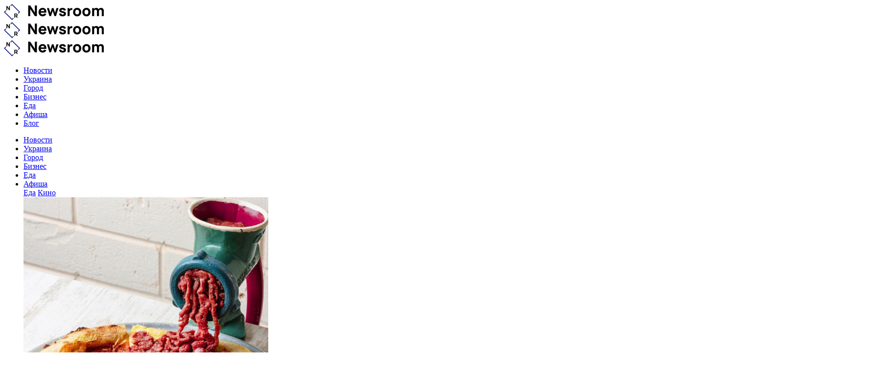

--- FILE ---
content_type: text/plain
request_url: https://www.google-analytics.com/j/collect?v=1&_v=j102&a=1284239471&t=pageview&_s=1&dl=https%3A%2F%2Fwww.newsroom.kh.ua%2Ftag%2Fbez-zhertv&ul=en-us%40posix&dt=%D0%9D%D0%BE%D0%B2%D0%BE%D1%81%D1%82%D0%B8%20%D0%BF%D0%BE%20%D1%82%D0%B5%D0%BC%D0%B5%3A%20%D0%B1%D0%B5%D0%B7%20%D0%B6%D0%B5%D1%80%D1%82%D0%B2%20-%20NewsRoom&sr=1280x720&vp=1280x720&_u=YEBAAEABAAAAACAAI~&jid=1109728819&gjid=514406944&cid=1685932733.1768696026&tid=UA-64543041-1&_gid=521751414.1768696026&_r=1&_slc=1&gtm=45He61e1n81K2T97MWv857601229za200zd857601229&gcd=13l3l3l3l1l1&dma=0&tag_exp=103116026~103200004~104527907~104528501~104684208~104684211~105391253~115495938~115938465~115938468~117041588&z=1187777152
body_size: -450
content:
2,cG-12BF6HYGX7